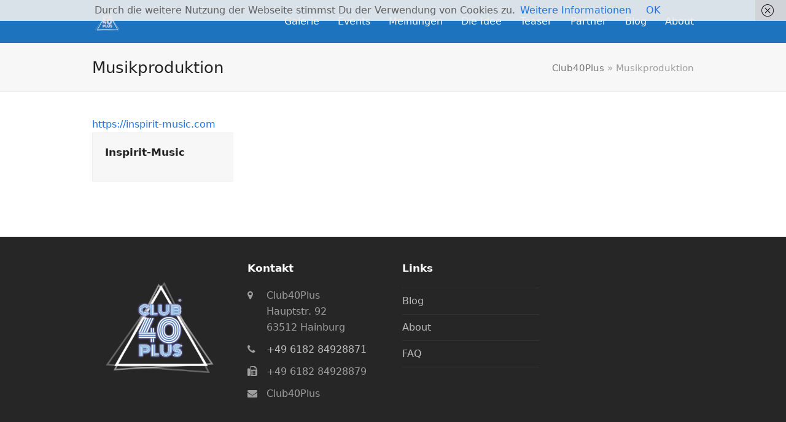

--- FILE ---
content_type: text/html; charset=UTF-8
request_url: https://club40plus.de/portfolio-tag/musikproduktion
body_size: 10614
content:
<!doctype html>
<html lang="de" itemscope itemtype="https://schema.org/WebPage" class="wpex-color-scheme-default">
<head>
<meta charset="UTF-8">
<link rel="profile" href="http://gmpg.org/xfn/11">
<meta name='robots' content='index, follow, max-image-preview:large, max-snippet:-1, max-video-preview:-1' />
<meta name="generator" content="Total WordPress Theme v5.5.2">
<meta name="viewport" content="width=device-width, initial-scale=1">

	<!-- This site is optimized with the Yoast SEO plugin v19.9 - https://yoast.com/wordpress/plugins/seo/ -->
	<title>Musikproduktion Archive - Club40Plus</title>
	<link rel="canonical" href="https://club40plus.de/portfolio-tag/musikproduktion" />
	<meta property="og:locale" content="de_DE" />
	<meta property="og:type" content="article" />
	<meta property="og:title" content="Musikproduktion Archive - Club40Plus" />
	<meta property="og:url" content="https://club40plus.de/portfolio-tag/musikproduktion" />
	<meta property="og:site_name" content="Club40Plus" />
	<meta property="og:image" content="https://club40plus.de/wp-content/uploads/2018/01/club40plus-rocketman.jpg" />
	<meta property="og:image:width" content="1280" />
	<meta property="og:image:height" content="800" />
	<meta property="og:image:type" content="image/jpeg" />
	<meta name="twitter:card" content="summary_large_image" />
	<script type="application/ld+json" class="yoast-schema-graph">{"@context":"https://schema.org","@graph":[{"@type":"CollectionPage","@id":"https://club40plus.de/portfolio-tag/musikproduktion","url":"https://club40plus.de/portfolio-tag/musikproduktion","name":"Musikproduktion Archive - Club40Plus","isPartOf":{"@id":"https://club40plus.de/#website"},"breadcrumb":{"@id":"https://club40plus.de/portfolio-tag/musikproduktion#breadcrumb"},"inLanguage":"de"},{"@type":"BreadcrumbList","@id":"https://club40plus.de/portfolio-tag/musikproduktion#breadcrumb","itemListElement":[{"@type":"ListItem","position":1,"name":"Club40Plus","item":"https://club40plus.de/"},{"@type":"ListItem","position":2,"name":"Musikproduktion"}]},{"@type":"WebSite","@id":"https://club40plus.de/#website","url":"https://club40plus.de/","name":"Club40Plus","description":"Generation Disco - so geht Party!","publisher":{"@id":"https://club40plus.de/#organization"},"potentialAction":[{"@type":"SearchAction","target":{"@type":"EntryPoint","urlTemplate":"https://club40plus.de/?s={search_term_string}"},"query-input":"required name=search_term_string"}],"inLanguage":"de"},{"@type":"Organization","@id":"https://club40plus.de/#organization","name":"Club40Plus","url":"https://club40plus.de/","logo":{"@type":"ImageObject","inLanguage":"de","@id":"https://club40plus.de/#/schema/logo/image/","url":"https://club40plus.de/wp-content/uploads/2018/03/club40plus-firmen-titel.jpg","contentUrl":"https://club40plus.de/wp-content/uploads/2018/03/club40plus-firmen-titel.jpg","width":2048,"height":1322,"caption":"Club40Plus"},"image":{"@id":"https://club40plus.de/#/schema/logo/image/"},"sameAs":["https://www.instagram.com/club40plus","https://www.facebook.com/club40plusevents"]}]}</script>
	<!-- / Yoast SEO plugin. -->


<link rel="alternate" type="application/rss+xml" title="Club40Plus &raquo; Feed" href="https://club40plus.de/feed" />
<link rel="alternate" type="application/rss+xml" title="Club40Plus &raquo; Kommentar-Feed" href="https://club40plus.de/comments/feed" />
<link rel="alternate" type="application/rss+xml" title="Club40Plus &raquo; Musikproduktion Portfolio-Schlagwörter Feed" href="https://club40plus.de/portfolio-tag/musikproduktion/feed" />
<link rel='stylesheet' id='wsp-main-style-css'  href='https://club40plus.de/wp-content/plugins/wp-smart-preloader/assets/css/wsp-front-preloader.css?ver=1.15' media='all' />
<link rel='stylesheet' id='wsp-style-css'  href='https://club40plus.de/wp-content/plugins/wp-smart-preloader/assets/css/wsp-smart-preload-style.css?ver=1.15' media='all' />
<link rel='stylesheet' id='js_composer_front-css'  href='https://club40plus.de/wp-content/plugins/js_composer/assets/css/js_composer.min.css?ver=6.9.0' media='all' />
<link rel='stylesheet' id='wpos-slick-style-css'  href='https://club40plus.de/wp-content/plugins/wp-logo-showcase-responsive-slider-slider/assets/css/slick.css?ver=3.2' media='all' />
<link rel='stylesheet' id='wpls-public-style-css'  href='https://club40plus.de/wp-content/plugins/wp-logo-showcase-responsive-slider-slider/assets/css/wpls-public.css?ver=3.2' media='all' />
<link rel='stylesheet' id='parent-style-css'  href='https://club40plus.de/wp-content/themes/Total/style.css?ver=5.5.2' media='all' />
<link rel='stylesheet' id='wpex-style-css'  href='https://club40plus.de/wp-content/themes/total-child-theme/style.css?ver=5.5.2' media='all' />
<link rel='stylesheet' id='wpex-mobile-menu-breakpoint-max-css'  href='https://club40plus.de/wp-content/themes/Total/assets/css/wpex-mobile-menu-breakpoint-max.css?ver=5.5.2' media='only screen and (max-width:959px)' />
<link rel='stylesheet' id='wpex-mobile-menu-breakpoint-min-css'  href='https://club40plus.de/wp-content/themes/Total/assets/css/wpex-mobile-menu-breakpoint-min.css?ver=5.5.2' media='only screen and (min-width:960px)' />
<link rel='stylesheet' id='wpex-wpbakery-css'  href='https://club40plus.de/wp-content/themes/Total/assets/css/wpex-wpbakery.css?ver=5.5.2' media='all' />
<link rel='stylesheet' id='ticons-css'  href='https://club40plus.de/wp-content/themes/Total/assets/lib/ticons/css/ticons.min.css?ver=5.5.2' media='all' />
<link rel='stylesheet' id='vcex-shortcodes-css'  href='https://club40plus.de/wp-content/themes/Total/assets/css/vcex-shortcodes.css?ver=5.5.2' media='all' />
<script src='https://club40plus.de/wp-includes/js/jquery/jquery.min.js?ver=3.6.0' id='jquery-core-js'></script>
<script src='https://club40plus.de/wp-includes/js/jquery/jquery-migrate.min.js?ver=3.3.2' id='jquery-migrate-js'></script>
<script id='wsp-main-script-js-extra'>
var wsp_obj = {"loader":"Loader 1","custom_animation":"","custom_css":"","delay":"1","fadeout":"500"};
</script>
<script src='https://club40plus.de/wp-content/plugins/wp-smart-preloader/assets/js/wsp-main-script.js?ver=1.15' id='wsp-main-script-js' defer></script>
<script src='https://club40plus.de/wp-content/plugins/revslider/public/assets/js/rbtools.min.js?ver=6.5.18' async id='tp-tools-js'></script>
<script src='https://club40plus.de/wp-content/plugins/revslider/public/assets/js/rs6.min.js?ver=6.5.31' async id='revmin-js'></script>
<link rel="https://api.w.org/" href="https://club40plus.de/wp-json/" /><link rel="EditURI" type="application/rsd+xml" title="RSD" href="https://club40plus.de/xmlrpc.php?rsd" />
<link rel="wlwmanifest" type="application/wlwmanifest+xml" href="https://club40plus.de/wp-includes/wlwmanifest.xml" /> 
<meta name="generator" content="WordPress 6.0.11" />
<!-- Analytics by WP Statistics v13.2.7 - https://wp-statistics.com/ -->
<script>var WP_Statistics_http = new XMLHttpRequest();WP_Statistics_http.open('GET', 'https://club40plus.de/wp-json/wp-statistics/v2/hit?_=1768877964&_wpnonce=ca21c5cab9&wp_statistics_hit_rest=yes&referred=https%3A%2F%2Fclub40plus.de%2Fportfolio-tag%2Fmusikproduktion&exclusion_match=yes&exclusion_reason=CrawlerDetect&track_all=0&current_page_type=tax&current_page_id=51&search_query&page_uri=/portfolio-tag/musikproduktion', true);WP_Statistics_http.setRequestHeader("Content-Type", "application/json;charset=UTF-8");WP_Statistics_http.send(null);</script>
<link rel="preload" href="https://club40plus.de/wp-content/themes/Total/assets/lib/ticons/fonts/ticons.woff2" type="font/woff2" as="font" crossorigin>
<!-- Meta Pixel Code -->
<script type='text/javascript'>
!function(f,b,e,v,n,t,s){if(f.fbq)return;n=f.fbq=function(){n.callMethod?
n.callMethod.apply(n,arguments):n.queue.push(arguments)};if(!f._fbq)f._fbq=n;
n.push=n;n.loaded=!0;n.version='2.0';n.queue=[];t=b.createElement(e);t.async=!0;
t.src=v;s=b.getElementsByTagName(e)[0];s.parentNode.insertBefore(t,s)}(window,
document,'script','https://connect.facebook.net/en_US/fbevents.js');
</script>
<!-- End Meta Pixel Code -->
<script type='text/javascript'>
  fbq('init', '421118871775684', {}, {
    "agent": "wordpress-6.0.11-3.0.7"
});
  </script><script type='text/javascript'>
  fbq('track', 'PageView', []);
  </script>
<!-- Meta Pixel Code -->
<noscript>
<img height="1" width="1" style="display:none" alt="fbpx"
src="https://www.facebook.com/tr?id=421118871775684&ev=PageView&noscript=1" />
</noscript>
<!-- End Meta Pixel Code -->
<noscript><style>body:not(.content-full-screen) .wpex-vc-row-stretched[data-vc-full-width-init="false"]{visibility:visible;}</style></noscript><link rel="icon" href="https://club40plus.de/wp-content/uploads/2018/01/cropped-Club40Plus-Favicon-125x125-1-32x32.jpg" sizes="32x32" />
<link rel="icon" href="https://club40plus.de/wp-content/uploads/2018/01/cropped-Club40Plus-Favicon-125x125-1-192x192.jpg" sizes="192x192" />
<link rel="apple-touch-icon" href="https://club40plus.de/wp-content/uploads/2018/01/cropped-Club40Plus-Favicon-125x125-1-180x180.jpg" />
<meta name="msapplication-TileImage" content="https://club40plus.de/wp-content/uploads/2018/01/cropped-Club40Plus-Favicon-125x125-1-270x270.jpg" />
<script>function setREVStartSize(e){
			//window.requestAnimationFrame(function() {
				window.RSIW = window.RSIW===undefined ? window.innerWidth : window.RSIW;
				window.RSIH = window.RSIH===undefined ? window.innerHeight : window.RSIH;
				try {
					var pw = document.getElementById(e.c).parentNode.offsetWidth,
						newh;
					pw = pw===0 || isNaN(pw) || (e.l=="fullwidth" || e.layout=="fullwidth") ? window.RSIW : pw;
					e.tabw = e.tabw===undefined ? 0 : parseInt(e.tabw);
					e.thumbw = e.thumbw===undefined ? 0 : parseInt(e.thumbw);
					e.tabh = e.tabh===undefined ? 0 : parseInt(e.tabh);
					e.thumbh = e.thumbh===undefined ? 0 : parseInt(e.thumbh);
					e.tabhide = e.tabhide===undefined ? 0 : parseInt(e.tabhide);
					e.thumbhide = e.thumbhide===undefined ? 0 : parseInt(e.thumbhide);
					e.mh = e.mh===undefined || e.mh=="" || e.mh==="auto" ? 0 : parseInt(e.mh,0);
					if(e.layout==="fullscreen" || e.l==="fullscreen")
						newh = Math.max(e.mh,window.RSIH);
					else{
						e.gw = Array.isArray(e.gw) ? e.gw : [e.gw];
						for (var i in e.rl) if (e.gw[i]===undefined || e.gw[i]===0) e.gw[i] = e.gw[i-1];
						e.gh = e.el===undefined || e.el==="" || (Array.isArray(e.el) && e.el.length==0)? e.gh : e.el;
						e.gh = Array.isArray(e.gh) ? e.gh : [e.gh];
						for (var i in e.rl) if (e.gh[i]===undefined || e.gh[i]===0) e.gh[i] = e.gh[i-1];
											
						var nl = new Array(e.rl.length),
							ix = 0,
							sl;
						e.tabw = e.tabhide>=pw ? 0 : e.tabw;
						e.thumbw = e.thumbhide>=pw ? 0 : e.thumbw;
						e.tabh = e.tabhide>=pw ? 0 : e.tabh;
						e.thumbh = e.thumbhide>=pw ? 0 : e.thumbh;
						for (var i in e.rl) nl[i] = e.rl[i]<window.RSIW ? 0 : e.rl[i];
						sl = nl[0];
						for (var i in nl) if (sl>nl[i] && nl[i]>0) { sl = nl[i]; ix=i;}
						var m = pw>(e.gw[ix]+e.tabw+e.thumbw) ? 1 : (pw-(e.tabw+e.thumbw)) / (e.gw[ix]);
						newh =  (e.gh[ix] * m) + (e.tabh + e.thumbh);
					}
					var el = document.getElementById(e.c);
					if (el!==null && el) el.style.height = newh+"px";
					el = document.getElementById(e.c+"_wrapper");
					if (el!==null && el) {
						el.style.height = newh+"px";
						el.style.display = "block";
					}
				} catch(e){
					console.log("Failure at Presize of Slider:" + e)
				}
			//});
		  };</script>
<noscript><style> .wpb_animate_when_almost_visible { opacity: 1; }</style></noscript><style data-type="wpex-css" id="wpex-css">/*TYPOGRAPHY*/body{font-size:16px}/*CUSTOMIZER STYLING*/.header-padding{padding-top:10px;padding-bottom:10px}#site-header{background-color:#1e73be}#site-header-sticky-wrapper{background-color:#1e73be}#site-header-sticky-wrapper.is-sticky #site-header{background-color:#1e73be}.boxed-main-layout #site-header-sticky-wrapper.is-sticky #site-header{background-color:#1e73be}.footer-has-reveal #site-header{background-color:#1e73be}#searchform-header-replace{background-color:#1e73be}.wpex-has-vertical-header #site-header{background-color:#1e73be}#site-navigation-wrap{--wpex-main-nav-link-color:#ffffff;--wpex-hover-main-nav-link-color:#ffffff;--wpex-active-main-nav-link-color:#ffffff;--wpex-hover-main-nav-link-color:#dd9933;--wpex-active-main-nav-link-color:#dd9933}#mobile-menu{--wpex-link-color:#ffffff;--wpex-hover-link-color:#ffffff;--wpex-hover-link-color:#dd9933}#sidr-main{--wpex-hover-link-color:#dd9933}:root{--wpex-vc-column-inner-margin-bottom:40px}</style><noscript><style id="rocket-lazyload-nojs-css">.rll-youtube-player, [data-lazy-src]{display:none !important;}</style></noscript></head>

<body class="archive tax-portfolio_tag term-musikproduktion term-51 wp-custom-logo wp-embed-responsive wp-smart-body wpex-theme wpex-responsive full-width-main-layout no-composer wpex-live-site wpex-has-primary-bottom-spacing site-full-width content-full-width sidebar-widget-icons hasnt-overlay-header wpex-mobile-toggle-menu-icon_buttons has-mobile-menu wpex-no-js wpb-js-composer js-comp-ver-6.9.0 vc_responsive">

	    <script type='text/javascript'>

      function updateConfig() {
        var eventsFilter = "Microdata,SubscribedButtonClick";
        var eventsFilterList = eventsFilter.split(',');
        fbq.instance.pluginConfig.set("421118871775684", 'openbridge',
          {'endpoints':
            [{
              'targetDomain': window.location.href,
              'endpoint': window.location.href + '.open-bridge'
            }],
            'eventsFilter': {
              'eventNames':eventsFilterList,
              'filteringMode':'blocklist'
            }
          }
        );
        fbq.instance.configLoaded("421118871775684");
      }

      window.onload = function() {
        var s = document.createElement('script');
        s.setAttribute('src', "https://club40plus.de/wp-content/plugins/official-facebook-pixel/core/../js/openbridge_plugin.js");
        s.setAttribute('onload', 'updateConfig()');
        document.body.appendChild( s );
      }
    </script>
	
	
<a href="#content" class="skip-to-content">Überspringen zu Hauptinhalt</a><span data-ls_id="#site_top"></span>
	<div id="outer-wrap" class="wpex-overflow-hidden">

		
		<div id="wrap" class="wpex-clr">

			


	<header id="site-header" class="header-one custom-bg dyn-styles wpex-relative wpex-clr" itemscope="itemscope" itemtype="https://schema.org/WPHeader">

		
		<div id="site-header-inner" class="header-one-inner header-padding container wpex-relative wpex-h-100 wpex-py-30 wpex-clr">
<div id="site-logo" class="site-branding header-one-logo logo-padding wpex-table">
	<div id="site-logo-inner" class="wpex-table-cell wpex-align-middle wpex-clr"><a id="site-logo-link" href="https://club40plus.de/" rel="home" class="main-logo"><img src="https://club40plus.de/wp-content/uploads/2018/01/Club40Plus-Logo-Secure-100x100.png" alt="Club40Plus" class="logo-img" width="50" height="100" data-no-retina data-skip-lazy fetchpriority="high" srcset="https://club40plus.de/wp-content/uploads/2018/01/Club40Plus-Logo-Secure-100x100.png 1x,https://club40plus.de/wp-content/uploads/2018/01/Club40Plus-Logo-Secure-100x100.png 2x"></a></div>

</div>
	
	<div id="site-navigation-wrap" class="navbar-style-one navbar-fixed-height navbar-fixed-line-height wpex-dropdowns-caret wpex-stretch-megamenus hide-at-mm-breakpoint wpex-clr">

		<nav id="site-navigation" class="navigation main-navigation main-navigation-one wpex-clr" itemscope="itemscope" itemtype="https://schema.org/SiteNavigationElement" aria-label="Main menu">

			
				<ul id="menu-oberes-menue" class="main-navigation-ul dropdown-menu sf-menu"><li id="menu-item-2269" class="menu-item menu-item-type-post_type menu-item-object-page menu-item-2269"><a href="https://club40plus.de/galerie"><span class="link-inner">Galerie</span></a></li>
<li id="menu-item-1502" class="menu-item menu-item-type-custom menu-item-object-custom menu-item-home menu-item-has-children dropdown menu-item-1502"><a href="https://club40plus.de/#"><span class="link-inner">Events</span></a>
<ul class="sub-menu">
	<li id="menu-item-5051" class="menu-item menu-item-type-custom menu-item-object-custom menu-item-home menu-item-5051"><a href="https://club40plus.de/#"><span class="link-inner">Termine</span></a></li>
	<li id="menu-item-5052" class="menu-item menu-item-type-post_type menu-item-object-page menu-item-5052"><a href="https://club40plus.de/galerie"><span class="link-inner">Galerie</span></a></li>
	<li id="menu-item-2715" class="menu-item menu-item-type-custom menu-item-object-custom menu-item-has-children dropdown menu-item-2715"><a href="#"><span class="link-inner">DJs <span class="nav-arrow second-level"><span class="nav-arrow__icon ticon ticon-angle-right" aria-hidden="true"></span></span></span></a>
	<ul class="sub-menu">
		<li id="menu-item-6416" class="menu-item menu-item-type-post_type menu-item-object-page menu-item-6416"><a href="https://club40plus.de/dj-da-silva"><span class="link-inner">DJ – Da Silva</span></a></li>
		<li id="menu-item-2716" class="menu-item menu-item-type-post_type menu-item-object-page menu-item-2716"><a href="https://club40plus.de/dj-tom-tom"><span class="link-inner">DJ – Tom Tom</span></a></li>
		<li id="menu-item-2788" class="menu-item menu-item-type-post_type menu-item-object-page menu-item-2788"><a href="https://club40plus.de/daniel-troha"><span class="link-inner">Daniel Troha</span></a></li>
	</ul>
</li>
	<li id="menu-item-2554" class="menu-item menu-item-type-post_type menu-item-object-page menu-item-2554"><a href="https://club40plus.de/faq"><span class="link-inner">FAQ</span></a></li>
</ul>
</li>
<li id="menu-item-1814" class="local-scroll menu-item menu-item-type-custom menu-item-object-custom menu-item-home menu-item-1814"><a href="https://club40plus.de/#testimonials"><span class="link-inner">Meinungen</span></a></li>
<li id="menu-item-1815" class="local-scroll menu-item menu-item-type-custom menu-item-object-custom menu-item-home menu-item-1815"><a href="https://club40plus.de/#cool"><span class="link-inner">Die Idee</span></a></li>
<li id="menu-item-2251" class="local-scroll menu-item menu-item-type-custom menu-item-object-custom menu-item-home menu-item-2251"><a href="http://club40plus.de/#trailer"><span class="link-inner">Teaser</span></a></li>
<li id="menu-item-1813" class="local-scroll menu-item menu-item-type-custom menu-item-object-custom menu-item-home menu-item-1813"><a href="https://club40plus.de/#partner"><span class="link-inner">Partner</span></a></li>
<li id="menu-item-29" class="menu-item menu-item-type-post_type menu-item-object-page current_page_parent menu-item-29"><a href="https://club40plus.de/blog"><span class="link-inner">Blog</span></a></li>
<li id="menu-item-2254" class="menu-item menu-item-type-post_type menu-item-object-page menu-item-has-children dropdown menu-item-2254"><a href="https://club40plus.de/ueber-uns"><span class="link-inner">About</span></a>
<ul class="sub-menu">
	<li id="menu-item-96" class="menu-item menu-item-type-post_type menu-item-object-page menu-item-96"><a href="https://club40plus.de/impressum"><span class="link-inner">Impressum</span></a></li>
	<li id="menu-item-95" class="menu-item menu-item-type-post_type menu-item-object-page menu-item-95"><a href="https://club40plus.de/datenschutz"><span class="link-inner">Datenschutz</span></a></li>
</ul>
</li>
</ul>
			
		</nav>

	</div>

	

<div id="mobile-menu" class="wpex-mobile-menu-toggle show-at-mm-breakpoint wpex-flex wpex-items-center wpex-absolute wpex-top-50 -wpex-translate-y-50 wpex-right-0">
	<div class="wpex-inline-flex wpex-items-center">
						<a href="#" class="mobile-menu-toggle" role="button" aria-label="Toggle mobile menu" aria-expanded="false"><span class="mobile-menu-toggle__icon wpex-flex"><span class="wpex-hamburger-icon wpex-hamburger-icon--inactive wpex-hamburger-icon--animate" aria-hidden="true"><span></span></span></span></a>			</div>
</div></div>

		
	</header>



			
			<main id="main" class="site-main wpex-clr">

				
<header class="page-header default-page-header wpex-supports-mods has-aside wpex-relative wpex-mb-40 wpex-surface-2 wpex-py-20 wpex-border-t wpex-border-b wpex-border-solid wpex-border-surface-3 wpex-text-2">

	
	<div class="page-header-inner container wpex-md-flex wpex-md-flex-wrap wpex-md-items-center wpex-md-justify-between">
<div class="page-header-content wpex-md-mr-15">

<h1 class="page-header-title wpex-block wpex-m-0 wpex-inherit-font-family wpex-not-italic wpex-tracking-normal wpex-leading-normal wpex-font-normal wpex-text-2xl wpex-text-1" itemprop="headline">

	<span>Musikproduktion</span>

</h1>

</div>
<div class="page-header-aside wpex-md-text-right"><nav class="site-breadcrumbs position-page_header_aside wpex-text-4 wpex-text-sm" aria-label="You are here:"><span class="breadcrumb-trail wpex-clr"><span><span><a href="https://club40plus.de/">Club40Plus</a> » <span class="breadcrumb_last" aria-current="page">Musikproduktion</span></span></span></span></nav></div></div>

	
</header>


	<div id="content-wrap" class="container wpex-clr">

		
		<div id="primary" class="content-area wpex-clr">

			
			<div id="content" class="site-content wpex-clr">

				
				
<div id="portfolio-entries" class="wpex-row portfolio-fit-rows wpex-clr">
<article id="post-1807" class="portfolio-entry loop-archive col span_1_of_4 col-1 post-1807 portfolio type-portfolio status-publish hentry portfolio_tag-inspirit-music-production portfolio_tag-kooperationspartner portfolio_tag-label portfolio_tag-musikproduktion portfolio_tag-plattenfirma entry has-media">
			<div class="portfolio-entry-inner wpex-last-mb-0 wpex-clr">
			
	<div class="portfolio-entry-media entry-media"><div class="portfolio-featured-video"><a href="https://inspirit-music.com">https://inspirit-music.com</a></div></div>

			
<div class="portfolio-entry-details wpex-boxed wpex-last-mb-0 wpex-clr">
	
<h2 class="portfolio-entry-title entry-title wpex-mb-5"><a href="https://club40plus.de/portfolio-item/inspirit-music">Inspirit-Music</a></h2>	
<div class="portfolio-entry-excerpt wpex-my-15 wpex-last-mb-0"></div></div>		</div>
	</article>
</div><div class="wpex-pagination wpex-clear wpex-mt-30 wpex-clr"></div>
				
			</div>

		
		</div>

		
	</div>


			
		</main>

		
		


	
	    <footer id="footer" class="site-footer wpex-surface-dark" itemscope="itemscope" itemtype="https://schema.org/WPFooter">

	        
	        <div id="footer-inner" class="site-footer-inner container wpex-pt-40 wpex-clr">
<div id="footer-widgets" class="wpex-row wpex-clr gap-30">

	
	
		<div class="footer-box span_1_of_4 col col-1"><div id="media_image-4" class="footer-widget widget wpex-pb-40 wpex-clr widget_media_image"><a href="#"><img width="300" height="300" src="https://club40plus.de/wp-content/uploads/2018/01/Club40Plus-Logo-Secure-620x620-300x300.png" class="image wp-image-4699  attachment-medium size-medium" alt="" loading="lazy" style="max-width: 100%; height: auto;" srcset="https://club40plus.de/wp-content/uploads/2018/01/Club40Plus-Logo-Secure-620x620-300x300.png 300w, https://club40plus.de/wp-content/uploads/2018/01/Club40Plus-Logo-Secure-620x620-150x150.png 150w, https://club40plus.de/wp-content/uploads/2018/01/Club40Plus-Logo-Secure-620x620.png 620w" sizes="(max-width: 300px) 100vw, 300px" /></a></div></div>

	
	
		<div class="footer-box span_1_of_4 col col-2"><div id="wpex_info_widget-5" class="footer-widget widget wpex-pb-40 wpex-clr widget_wpex_info_widget"><div class="widget-title wpex-heading wpex-text-md wpex-mb-20">Kontakt</div><ul class="wpex-info-widget wpex-last-mb-0"><li class="wpex-info-widget-address wpex-flex wpex-mb-10"><div class="wpex-info-widget-icon wpex-mr-15"><span class="ticon ticon-map-marker" aria-hidden="true"></span></div><div class="wpex-info-widget-data wpex-flex-grow wpex-last-mb-0"><p>Club40Plus<br />
Hauptstr. 92<br />
63512 Hainburg</p>
</div></li><li class="wpex-info-widget-phone wpex-flex wpex-mb-10"><div class="wpex-info-widget-icon wpex-mr-15"><span class="ticon ticon-phone" aria-hidden="true"></span></div><div class="wpex-info-widget-data wpex-flex-grow"><a class="wpex-no-underline" href="tel:+49 6182 84928871">+49 6182 84928871</a></div></li><li class="wpex-info-widget-fax wpex-flex wpex-mb-10"><div class="wpex-info-widget-icon wpex-mr-15"><span class="ticon ticon-fax" aria-hidden="true"></span></div><div class="wpex-info-widget-data wpex-flex-grow">+49 6182 84928879</div></li><li class="wpex-info-widget-email wpex-flex wpex-mb-10"><div class="wpex-info-widget-icon wpex-mr-15"><span class="ticon ticon-envelope" aria-hidden="true"></span></div><div class="wpex-info-widget-data wpex-flex-grow"><a href="mailto:&#104;al&#108;o&#64;cl&#117;&#98;4&#48;&#112;&#108;&#117;s.d&#101;" class="wpex-inherit-color wpex-no-underline">Club40Plus</a></div></li></ul></div></div>

	
	
		<div class="footer-box span_1_of_4 col col-3"><div id="nav_menu-3" class="wpex-bordered-list footer-widget widget wpex-pb-40 wpex-clr widget_nav_menu"><div class="widget-title wpex-heading wpex-text-md wpex-mb-20">Links</div><div class="menu-footer-menu-container"><ul id="menu-footer-menu" class="menu"><li id="menu-item-2000" class="menu-item menu-item-type-post_type menu-item-object-page current_page_parent menu-item-2000"><a href="https://club40plus.de/blog">Blog</a></li>
<li id="menu-item-2252" class="menu-item menu-item-type-post_type menu-item-object-page menu-item-2252"><a href="https://club40plus.de/ueber-uns">About</a></li>
<li id="menu-item-4743" class="menu-item menu-item-type-post_type menu-item-object-page menu-item-4743"><a href="https://club40plus.de/faq">FAQ</a></li>
</ul></div></div></div>

	
	
		<div class="footer-box span_1_of_4 col col-4"><div id="wpex_facebook_page_widget-3" class="footer-widget widget wpex-pb-40 wpex-clr widget_wpex_facebook_page_widget">
			<div class="fb-page wpex-overflow-hidden" data-href="https://www.facebook.com/club40plusevents" data-small-header="" data-adapt-container-width="true" data-hide-cover="" data-show-facepile="on" data-width="500"></div>

			
				<div id="fb-root"></div>
				<script async defer crossorigin="anonymous" src="https://connect.facebook.net/de_DE/sdk.js#xfbml=1&version=v7.0" nonce="jS9cWosG"></script>

			
		</div></div>

	
	
	
	
</div></div>

	        
	    </footer>

	




	<div id="footer-bottom" class="wpex-py-20 wpex-text-sm wpex-surface-dark wpex-bg-gray-900 wpex-text-center wpex-md-text-left">

		
		<div id="footer-bottom-inner" class="container"><div class="footer-bottom-flex wpex-md-flex wpex-md-justify-between wpex-md-items-center">
<div id="copyright" class="wpex-last-mb-0">Copyright <a href="https://club40plus.de">Club40Plus</a> 2026 - All Rights Reserved</div>
<nav id="footer-bottom-menu" class="wpex-mt-10 wpex-md-mt-0" aria-label="Footer menu"><div class="menu-imprint-container"><ul id="menu-imprint" class="menu"><li id="menu-item-1321" class="menu-item menu-item-type-post_type menu-item-object-page menu-item-1321"><a href="https://club40plus.de/datenschutz">Datenschutz</a></li>
<li id="menu-item-1322" class="menu-item menu-item-type-post_type menu-item-object-page menu-item-1322"><a href="https://club40plus.de/impressum">Impressum</a></li>
</ul></div></nav></div></div>

		
	</div>



	</div>

	
</div>




<a href="#outer-wrap" id="site-scroll-top" class="wpex-flex wpex-items-center wpex-justify-center wpex-fixed wpex-rounded-full wpex-text-center wpex-box-content wpex-transition-all wpex-duration-200 wpex-bottom-0 wpex-right-0 wpex-mr-25 wpex-mb-25 wpex-no-underline wpex-surface-2 wpex-text-4 wpex-hover-bg-accent wpex-invisible wpex-opacity-0" data-scroll-speed="1000" data-scroll-offset="100" data-scroll-easing="easeInOutExpo"><span class="ticon ticon-chevron-up" aria-hidden="true"></span><span class="screen-reader-text">An den Anfang scrollen</span></a>


<div class="wpex-sidr-overlay wpex-fixed wpex-inset-0 wpex-hidden wpex-z-9999 wpex-bg-black wpex-opacity-60"></div>


<style type="text/css" media="all"></style>
		<script>
			window.RS_MODULES = window.RS_MODULES || {};
			window.RS_MODULES.modules = window.RS_MODULES.modules || {};
			window.RS_MODULES.waiting = window.RS_MODULES.waiting || [];
			window.RS_MODULES.defered = false;
			window.RS_MODULES.moduleWaiting = window.RS_MODULES.moduleWaiting || {};
			window.RS_MODULES.type = 'compiled';
		</script>
		    <!-- Meta Pixel Event Code -->
    <script type='text/javascript'>
        document.addEventListener( 'wpcf7mailsent', function( event ) {
        if( "fb_pxl_code" in event.detail.apiResponse){
          eval(event.detail.apiResponse.fb_pxl_code);
        }
      }, false );
    </script>
    <!-- End Meta Pixel Event Code -->
    <div id='fb-pxl-ajax-code'></div><link rel='stylesheet' id='rs-plugin-settings-css'  href='https://club40plus.de/wp-content/plugins/revslider/public/assets/css/rs6.css?ver=6.5.31' media='all' />
<style id='rs-plugin-settings-inline-css'>
#rs-demo-id {}
</style>
<script src='https://club40plus.de/wp-content/plugins/wf-cookie-consent/js/cookiechoices.min.js?ver=6.0.11' id='wf-cookie-consent-cookiechoices-js' defer></script>
<script src='https://club40plus.de/wp-content/themes/Total/assets/js/dynamic/wpex-sidr.min.js?ver=5.5.2' id='wpex-sidr-js' defer></script>
<script src='https://club40plus.de/wp-includes/js/hoverIntent.min.js?ver=1.10.2' id='hoverIntent-js' defer></script>
<script id='wpex-superfish-js-extra'>
var wpex_superfish_params = {"delay":"600","speed":"fast","speedOut":"fast"};
</script>
<script src='https://club40plus.de/wp-content/themes/Total/assets/js/dynamic/wpex-superfish.min.js?ver=5.5.2' id='wpex-superfish-js' defer></script>
<script src='https://club40plus.de/wp-content/themes/Total/assets/js/vendors/jquery.easing.min.js?ver=1.3.2' id='easing-js' defer></script>
<script id='wpex-core-js-extra'>
var wpex_theme_params = {"menuWidgetAccordion":"1","mobileMenuBreakpoint":"959","i18n":{"openSubmenu":"Open submenu of %s","closeSubmenu":"Close submenu of %s"},"sidrDarkSurface":"","sidrSource":"#site-navigation","sidrDisplace":"","sidrSide":"right","sidrBodyNoScroll":"","sidrSpeed":"300","mobileMenuAriaLabel":"Mobile menu","mobileMenuCloseAriaLabel":"Close mobile menu","selectArrowIcon":"<span class=\"wpex-select-arrow__icon ticon ticon-angle-down\" aria-hidden=\"true\"><\/span>","customSelects":".widget_categories form,.widget_archive select,.vcex-form-shortcode select","scrollToHash":"1","scrollToHashTimeout":"500","localScrollTargets":"li.local-scroll a, a.local-scroll, .local-scroll-link, .local-scroll-link > a","localScrollUpdateHash":"","localScrollHighlight":"1","localScrollSpeed":"1000","localScrollEasing":"easeInOutExpo","mobileMenuOpenSubmenuIcon":"<span class=\"wpex-open-submenu__icon wpex-transition-all wpex-duration-300 ticon ticon-angle-down\" aria-hidden=\"true\"><\/span>"};
</script>
<script src='https://club40plus.de/wp-content/themes/Total/assets/js/total.min.js?ver=5.5.2' id='wpex-core-js' defer></script>
<script type="text/javascript">
	window._wfCookieConsentSettings = {"wf_cookietext":"Durch die weitere Nutzung der Webseite stimmst Du der Verwendung von Cookies zu.","wf_dismisstext":"OK","wf_linktext":"Weitere Informationen","wf_linkhref":"https:\/\/club40plus.de\/datenschutz","wf_position":"top","language":"de"};
</script>
<script>window.lazyLoadOptions={elements_selector:"iframe[data-lazy-src]",data_src:"lazy-src",data_srcset:"lazy-srcset",data_sizes:"lazy-sizes",class_loading:"lazyloading",class_loaded:"lazyloaded",threshold:300,callback_loaded:function(element){if(element.tagName==="IFRAME"&&element.dataset.rocketLazyload=="fitvidscompatible"){if(element.classList.contains("lazyloaded")){if(typeof window.jQuery!="undefined"){if(jQuery.fn.fitVids){jQuery(element).parent().fitVids()}}}}}};window.addEventListener('LazyLoad::Initialized',function(e){var lazyLoadInstance=e.detail.instance;if(window.MutationObserver){var observer=new MutationObserver(function(mutations){var image_count=0;var iframe_count=0;var rocketlazy_count=0;mutations.forEach(function(mutation){for(var i=0;i<mutation.addedNodes.length;i++){if(typeof mutation.addedNodes[i].getElementsByTagName!=='function'){continue}
if(typeof mutation.addedNodes[i].getElementsByClassName!=='function'){continue}
images=mutation.addedNodes[i].getElementsByTagName('img');is_image=mutation.addedNodes[i].tagName=="IMG";iframes=mutation.addedNodes[i].getElementsByTagName('iframe');is_iframe=mutation.addedNodes[i].tagName=="IFRAME";rocket_lazy=mutation.addedNodes[i].getElementsByClassName('rocket-lazyload');image_count+=images.length;iframe_count+=iframes.length;rocketlazy_count+=rocket_lazy.length;if(is_image){image_count+=1}
if(is_iframe){iframe_count+=1}}});if(image_count>0||iframe_count>0||rocketlazy_count>0){lazyLoadInstance.update()}});var b=document.getElementsByTagName("body")[0];var config={childList:!0,subtree:!0};observer.observe(b,config)}},!1)</script><script data-no-minify="1" async src="https://club40plus.de/wp-content/plugins/wp-rocket/assets/js/lazyload/17.5/lazyload.min.js"></script>
</body>
</html>
<!-- This website is like a Rocket, isn't it? Performance optimized by WP Rocket. Learn more: https://wp-rocket.me - Debug: cached@1768877964 -->